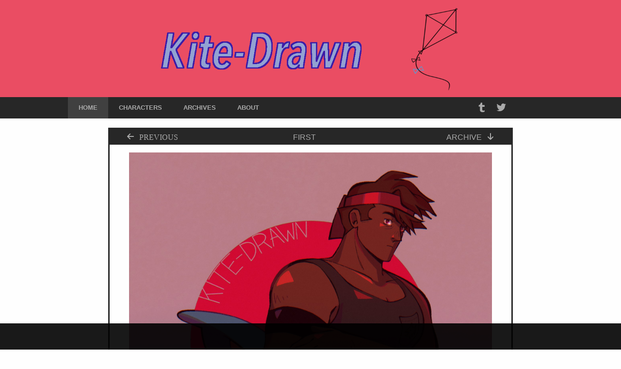

--- FILE ---
content_type: text/html; charset=utf-8
request_url: https://kitedrawn.com/
body_size: 991
content:
<!DOCTYPE html>
<html>
  <head>
  <meta charset="utf-8">
  <meta http-equiv="X-UA-Compatible" content="IE=edge">
  <meta name=viewport content="width=device-width, initial-scale=1">
  
  <title>home | Kite Drawn</title>
  
  
  <meta name="description" content="A webcomic of little guys who care about each other 
">
  
    <meta name="keywords" content="webcomic, comic">
  
    
  <link href="/css/main.css" media="screen, projection" rel="stylesheet" type="text/css">
  <link rel="canonical" href="/">
  <link href="/favicon.ico" rel="icon">
  <link rel="alternate" type="application/atom+xml" title="Kite Drawn" href="/atom.xml"/>
  
  
 
</head>

  <body>
    <main class="wrap">
      
    <header role="banner">
      <a href=""><img src="/images/banner-xl.png" srcset="/images/banner-large.jpg 200w, /images/banner-large.jpg 641w, /images/banner-large.png 1025w, /images/banner-xl.png 1441w" alt="Kite Drawn banner image" title="Kite Drawn banner image" class="center"></a>
    </header>
  
  
      <nav class="navbar">
  <nav class="row">
    <div id="nav">
      <ul class="columns medium-10 left primary-nav">

	<li id="toggleMenu"><a href="#nav">Menu</a></li>
	<li id="hideMenu"><a href="#toggleMenu">Menu</a></li>
	
	
	  
		  <li class="active"><a href="/">home</a></li>
		
	
	  
		  
		  <li><a href="/characters/">characters</a></li>
		  
	  
	
	  
		  
		  <li><a href="/kite-drawn/">archives</a></li>
		  
	  
	
	  
		  
		  <li><a href="/about/">about</a></li>
		  
	  
	
      </ul>

      <ul class="columns medium-2 right primary-nav">
	
	  <li class="right"><a href="https://www.tumblr.com/elizabysmal"><span class="icon-tumblr socials"></span></a></li>
	
	  <li class="right"><a href="https://twitter.com/elizabysmal"><span class="icon-twitter socials"></span></a></li>
	
      </ul>
    </div>
  </nav>
</nav>
      <div class="row">
  <div>
  
    <article class="columns small-12 large-offset-1 large-10 comic-page">
  
      <nav class="comic-nav">
	<nav class="previous-comic">
	  
	    <a href="/kite-drawn/page-2/" class="icon-arrow-left hide-for-small">Previous</a>
	    <a href="/kite-drawn/page-2/" class="icon-arrow-left hide-for-large"></a>
	  
	</nav>
	<nav class="first-comic">
	  <a href="/kite-drawn/page-1/">First</a>
	</nav>    
	<nav class="comic-next">
	
	  <a href="/kite-drawn/" class="hide-for-small">Archive<span class="icon-arrow-down"></span></a>
	  <a href="/kite-drawn/" class="hide-for-large"><span class="icon-arrow-down"></span></a>
	
	</nav>
      </nav>

	
	
	  <!--figure tags without plugin: http://stackoverflow.com/questions/19331362/using-an-image-caption-in-markdown-jekyll -->

<figure>
  
       <img src="/images/comics/kite-drawn-page1.jpg" srcset="/images/comics/small/kite-drawn-page1.jpg 320w, /images/comics/kite-drawn-page1.jpg 1025w" alt="Kite Drawn Page 3" title="Kite Drawn Page 3" class="center" />
  
</figure>

	  
	
      <nav class="comic-nav">
	<nav class="previous-comic">
	  
	    <a href="/kite-drawn/page-2/" class="icon-arrow-left hide-for-small">Previous</a>
	    <a href="/kite-drawn/page-2/" class="icon-arrow-left hide-for-large"></a>
	  
	</nav>
	<nav class="first-comic">
	  <a href="/kite-drawn/page-1/">First</a>
	</nav>    
	<nav class="comic-next">
	  <a href="//" class="hide-for-small">Archive<span class="icon-arrow-down"></span></a>
	  <a href="//" class="hide-for-large"><span class="icon-arrow-down"></span></a>
	</nav>
      </nav>
  </article>
  </div>
  
</div>
    </main>
      <footer class="site-footer">
  <div class="row">
    <div class="large-12 hide-for-small columns center-text">
      <!-- <p>Some Rights Reserved | <a href="http://creativecommons.org/licenses/by-nc-sa/4.0/">CC BY-NC-SA 4.0</a></p> -->
    </div>
    
    <div class="small-12 hide-for-large columns center-text">
      <ul>
      
	
	  <li><a href="https://gumroad.com/shamsee"><span class="icon-gumroad socials"></span></a></li>
	
	
	
	
      
	
	
	
	
      
      </ul>
      <!-- <p class="copyright">Some Rights Reserved | <a href="http://creativecommons.org/licenses/by-nc-sa/4.0/">CC BY-NC-SA 4.0</a></p> -->
    </div>
  </div>
</footer> 
  </body>
</html>


--- FILE ---
content_type: text/css; charset=utf-8
request_url: https://kitedrawn.com/css/main.css
body_size: 34116
content:
#nav, #nav ul {
  list-style: none;
  margin: 0;
  padding: 0; }

#nav #toggleMenu, #nav #hideMenu {
  display: none; }

.navbar {
  height: 44px;
  background-color: #272727; }

#nav .primary-nav {
  z-index: 2;
  position: relative;
  display: block;
  margin-bottom: 15px; }

#nav > .primary-nav > li {
  display: block;
  float: left;
  position: relative; }

#nav > .primary-nav > .right > a {
  padding: 0px; }

#nav > .primary-nav > li > a {
  /* Layout */
  line-height: 44px;
  display: block;
  padding: 0 22px;
  border-color: #aaa;
  /* Typography */
  font-family: "Open Sans", Helvetica, Arial, sans-serif;
  font-size: 13px;
  font-weight: 700;
  color: #aaa;
  text-transform: uppercase;
  text-decoration: none;
  /* Transitions */
  -webkit-transition: color .2s ease-in, border-top-color .2s ease-in;
  -ms-transition: color .2s ease-in, border-top-color .2s ease-in;
  -moz-transition: color .2s ease-in, border-top-color .2s ease-in;
  -o-transition: color .2s ease-in, border-top-color .2s ease-in;
  transition: color .2s ease-in, border-top-color .2s ease-in; }

#nav > .primary-nav > li:hover > a {
  color: #fff;
  border-top-color: #fff; }

#nav > .primary-nav > li.active {
  background-color: #404040; }

#nav > .primary-nav > li.dropdown > a {
  padding-right: 28px; }

.dropdown > a::after {
  position: absolute;
  display: block;
  content: "";
  height: 0;
  width: 0;
  border: 4px solid transparent;
  border-top-color: inherit;
  right: 11px;
  top: 22px; }

#nav .primary-nav ul {
  display: block;
  position: absolute;
  top: 44px;
  left: -9999px;
  opacity: 0;
  background: #272727;
  cursor: pointer;
  border-bottom-left-radius: 3px;
  border-bottom-right-radius: 3px;
  -webkit-transition: opacity .22s ease-in;
  -ms-transition: opacity .22s ease-in;
  -moz-transition: opacity .22s ease-in;
  -o-transition: opacity .22s ease-in;
  transition: opacity .22s ease-in; }

#nav .primary-nav ul li {
  display: block;
  position: absolute;
  height: 0px;
  -webkit-transition: height .15s ease-in;
  -ms-transition: height .15s ease-in;
  -moz-transition: height .15s ease-in;
  -o-transition: height .15s ease-in;
  transition: height .15s ease-in; }

#nav > .primary-nav > li:hover > ul {
  left: 0px;
  opacity: 1; }

#nav .primary-nav li:hover > ul > li {
  position: relative;
  height: 31px; }

#nav .primary-nav ul li a {
  /* Layout */
  display: block;
  padding: 7px 12px 7px 22px;
  width: 130px;
  /* Typography */
  font-family: "Open Sans", Helvetica, Arial, sans-serif;
  font-size: 11.96px;
  text-decoration: none;
  color: #aaa;
  font-weight: 400;
  /* Background & effects */
  background: #272727;
  -webkit-transition: color .2s ease-in, border-left-color .2s ease-in;
  -ms-transition: color .2s ease-in, border-left-color .2s ease-in;
  -moz-transition: color .2s ease-in, border-left-color .2s ease-in;
  -o-transition: color .2s ease-in, border-left-color .2s ease-in;
  transition: color .2s ease-in, border-left-color .2s ease-in; }

#nav .primary-nav ul li:hover > a {
  color: #fff; }

.nav ul ul {
  display: none; }

@media screen and (max-width: 768px) {
  #nav .primary-nav {
    width: 100%;
    max-width: 768px;
    height: auto;
    background: #272727; }

  #nav .primary-nav li {
    float: none;
    padding: 0 10px;
    display: none; }

  #nav > .primary-nav > li > a {
    line-height: 45px;
    padding: 0 10px; }

  .dropdown > a::after {
    display: none; }

  #nav .primary-nav ul {
    position: relative;
    top: 0px;
    left: 0px;
    right: auto;
    opacity: 1;
    clear: both; }

  #nav .primary-nav ul li, #nav > .primary-nav > li:hover > ul > li {
    height: auto;
    position: relative; }

  #nav .primary-nav ul li a {
    padding: 5px 10px;
    width: auto; }

  #nav #toggleMenu {
    display: block;
    padding-left: 15px; }

  #nav #toggleMenu > a, #nav #hideMenu > a {
    padding: 0px 10px;
    z-index: 1;
    line-height: 45px; }

  #nav:target li {
    display: block; }

  #nav:target #toggleMenu {
    display: none; }

  #nav:target #hideMenu {
    display: block;
    background: rgba(0, 0, 0, 0.3);
    border-top-left-radius: 3px;
    border-top-right-radius: 3px;
    padding-left: 25px;
    padding: 0 15px 0 15px; }

  #nav #hideMenu > a {
    color: #aaa; }

  #toggleMenu > a::after, #hideMenu > a::after {
    position: absolute;
    content: "";
    right: 35px;
    top: 21px;
    height: 9px;
    width: 20px;
    border-top: 2px solid #aaa;
    border-bottom: 2px solid #aaa;
    z-index: 1; }

  #toggleMenu > a::before, #hideMenu > a::before {
    position: absolute;
    content: "";
    right: 35px;
    top: 13px;
    height: 3px;
    width: 20px;
    border-bottom: 2px solid #aaa;
    z-index: 1; }

  #hideMenu > a::after, #hideMenu > a::before {
    border-color: #aaa; }

  .navbar {
    background-color: #272727;
    height: 44px;
    display: inline; }

  #nav > .right.primary-nav {
    background-color: #414141;
    margin-top: -15px; } }
@font-face {
  font-family: 'icomoon';
  src: url("fonts/icomoon.eot"); }
@font-face {
  font-family: 'icomoon';
  src: url([data-uri]) format("truetype"), url([data-uri]) format("woff");
  font-weight: normal;
  font-style: normal; }
[class^="icon-"], [class*=" icon-"] {
  font-family: 'icomoon';
  speak: none;
  font-style: normal;
  font-weight: normal;
  font-variant: normal;
  text-transform: none;
  font-size: 1.5em;
  line-height: 44px;
  color: #aaa;
  padding: 0 10px;
  /* Better Font Rendering =========== */
  -webkit-font-smoothing: antialiased;
  -moz-osx-font-smoothing: grayscale; }

.icon-googleplus:before {
  content: "\e600"; }

.icon-facebook:before {
  content: "\e601"; }

.icon-twitter:before {
  content: "\e602"; }

.icon-feed:before {
  content: "\e603"; }

.icon-github:before {
  content: "\e604"; }

.icon-tumblr:before {
  content: "\e605"; }

.icon-arrow-right:before {
  content: "\e606"; }

.icon-arrow-down:before {
  content: "\e607"; }

.icon-arrow-left:before {
  content: "\e608";
  margin-right: 10px; }

.icon-home:before {
  content: "\e609"; }

.icon-comixology:before {
  content: "\e60a"; }

.icon-amazon:before {
  content: "\e60b"; }

.icon-drivethru:before {
  content: "\e60c"; }

.icon-gumroad:before {
  content: "\e60d"; }

[class^="icon-"].socials, [class*=" icon-"].socials:hover {
  -moz-transition: all .2s ease-in;
  -o-transition: all .2s ease-in;
  -webkit-transition: all .2s ease-in;
  transition: all .2s ease-in;
  /* Better Font Rendering =========== */
  -webkit-font-smoothing: antialiased;
  -moz-osx-font-smoothing: grayscale; }

.icon-googleplus:hover {
  color: #dd4b39; }

.icon-facebook:hover {
  color: #3b5998; }

.icon-twitter:hover {
  color: #4099FF; }

.icon-feed:hover {
  color: #ff7900; }

.icon-github:hover {
  color: #000; }

.icon-home:hover {
  color: #888; }

.icon-tumblr:hover {
  color: #32506d; }

.icon-comixology:hover {
  color: #00b491; }

.icon-amazon:hover {
  color: #e47911; }

.icon-drivethru:hover {
  color: #98b5dc; }

.icon-gumroad:hover {
  color: #36a9ae; }

a:hover .icon-arrow-down {
  color: #fff; }

a:hover .icon-arrow-right {
  color: #fff; }

/**
 * Reset some basic elements
 */
body, h1, h2, h3, h4, h5, h6,
p, blockquote, pre, hr,
dl, dd, ol, ul, figure {
  margin: 0;
  padding: 0; }

/**
 * Set `margin-bottom` to maintain vertical rhythm
 */
h1, h2, h3, h4, h5, h6,
p, blockquote, pre,
ul, ol, dl, figure {
  margin-bottom: 15px; }

/**
 * Images
 */
img {
  max-width: 100%;
  vertical-align: middle; }
  img.left {
    margin-right: 25px;
    float: left; }

/**
 * Figures
 */
figure > img {
  display: block; }

figcaption {
  font-size: 0.875em;
  background-color: #6b6b6b;
  color: #fff; }

/**
 * Lists
 */
ul, ol {
  margin-left: 30px; }

li > ul,
li > ol {
  margin-bottom: 0; }

/**
 * Headings
 */
h1, h2, h3, h4, h5, h6 {
  font-weight: 300; }

/**
 * Links
 */
a {
  color: #626262;
  text-decoration: none; }
  a:visited {
    color: #bfbfbf; }
  a:hover {
    color: link-hover-color;
    text-decoration: none; }

/**
 * Clearfix
 */
.wrap {
  max-width: 1920px;
  min-height: 100%;
  display: block;
  margin-bottom: -54px;
  margin-left: auto;
  margin-right: auto; }

@media screen and (max-width: 768px) {
  .wrap {
    margin-bottom: -211px; } }
.wrap:after {
  content: "";
  display: block; }

.page-content {
  padding: 30px; }

.page-heading {
  font-size: 20px; }

.post-header {
  margin: 30px; }

.post-title {
  font-size: 2em;
  letter-spacing: -1px;
  line-height: 1; }

.post-content {
  margin-bottom: 30px;
  padding: 0 30px 30px; }

.post-list {
  margin-left: 0;
  list-style: none; }
  .post-list > li {
    margin-bottom: 30px; }

.post-meta {
  font-size: 0.875em;
  color: #a6a6a6; }

.post-link {
  display: block;
  font-size: 24px; }

#footer {
  background-color: #676767; }

.site-footer, .wrap:after {
  height: 54px; }

.site-footer {
  background: #676767;
  position: fixed;
  top: 100%;
  right: 0;
  left: 0;
  bottom: 0;
  margin-top: -54px;
  z-index: 9999;
  background-color: rgba(0, 0, 0, 0.9); }

@media screen and (max-width: 768px) {
  .site-footer, .wrap:after {
    height: 211px; }

  .site-footer ul {
    margin: 0; }

  .site-footer li {
    list-style-type: none;
    height: 40px;
    line-height: 40px; }

  .site-footer span.icon-gumroad {
    font-size: 2.5em; }

  .recent-posts ul li {
    margin-bottom: 2em; } }
.updates {
  text-align: center;
  color: white; }

.copyright {
  font-size: 0.875em;
  margin: 10px 0 0 0; }

.center {
  display: block;
  margin: 0 auto; }

.blocky {
  position: relative;
  overflow: hidden; }

.center-text {
  text-align: center; }

@media screen and (min-width: 481px) {
  .hide-for-large {
    display: none; } }
@media screen and (max-width: 768px) {
  .hide-for-small {
    display: none; } }
.schedule {
  background-color: #76a6a6; }

.pad-lr-15 {
  padding: 0 15px; }

.columns.comic-page {
  padding: 0px; }

.comic-page {
  border: solid #272727 3px;
  margin-bottom: 25px; }

.comic-nav {
  background-color: #272727;
  line-height: 30px; }
  .comic-nav a {
    color: #aaa;
    font-size: 1em;
    line-height: 30px;
    text-transform: uppercase; }
  .comic-nav a:hover {
    color: #fff;
    text-decoration: none; }
  .comic-nav nav > a > span[class^="icon-"], .comic-nav div[span*=" icon-"] {
    line-height: 30px;
    font-size: 1em; }

.previous-comic {
  width: 30%;
  display: inline-block;
  margin-left: 25px; }

.first-comic {
  width: 30%;
  display: inline-block;
  text-align: center; }

.comic-next {
  width: 33%;
  display: inline-block;
  text-align: right; }

.first-archive {
  width: 48%;
  display: inline-block;
  margin-left: 25px; }

.first-next {
  width: 47%;
  display: inline-block;
  text-align: right; }

@media screen and (max-width: 768px) {
  .previous-comic {
    width: 10%;
    margin-left: 5px;
    font-size: 2em; }

  .first-comic {
    width: 70%;
    font-size: 2em; }

  .comic-next {
    width: 10%;
    font-size: 2em; }

  .first-archive {
    width: 70%;
    font-size: 2em; }

  .first-next {
    width: 10%;
    font-size: 2em; } }
.blog-archives figure {
  border: solid;
  border-color: #aaa;
  border-width: 1px;
  margin: 5px; }
  .blog-archives figure:hover {
    border-color: #272727; }
  .blog-archives figure figcaption {
    background-color: #6b6b6b;
    color: #fff;
    text-transform: uppercase; }

/*! normalize.css v3.0.3 | MIT License | github.com/necolas/normalize.css */
/**
 * 1. Set default font family to sans-serif.
 * 2. Prevent iOS and IE text size adjust after device orientation change,
 *    without disabling user zoom.
 */
html {
  font-family: sans-serif;
  /* 1 */
  -ms-text-size-adjust: 100%;
  /* 2 */
  -webkit-text-size-adjust: 100%;
  /* 2 */ }

/**
 * Remove default margin.
 */
body {
  margin: 0; }

/* HTML5 display definitions
   ========================================================================== */
/**
 * Correct `block` display not defined for any HTML5 element in IE 8/9.
 * Correct `block` display not defined for `details` or `summary` in IE 10/11
 * and Firefox.
 * Correct `block` display not defined for `main` in IE 11.
 */
article,
aside,
details,
figcaption,
figure,
footer,
header,
hgroup,
main,
menu,
nav,
section,
summary {
  display: block; }

/**
 * 1. Correct `inline-block` display not defined in IE 8/9.
 * 2. Normalize vertical alignment of `progress` in Chrome, Firefox, and Opera.
 */
audio,
canvas,
progress,
video {
  display: inline-block;
  /* 1 */
  vertical-align: baseline;
  /* 2 */ }

/**
 * Prevent modern browsers from displaying `audio` without controls.
 * Remove excess height in iOS 5 devices.
 */
audio:not([controls]) {
  display: none;
  height: 0; }

/**
 * Address `[hidden]` styling not present in IE 8/9/10.
 * Hide the `template` element in IE 8/9/10/11, Safari, and Firefox < 22.
 */
[hidden],
template {
  display: none; }

/* Links
   ========================================================================== */
/**
 * Remove the gray background color from active links in IE 10.
 */
a {
  background-color: transparent; }

/**
 * Improve readability of focused elements when they are also in an
 * active/hover state.
 */
a:active,
a:hover {
  outline: 0; }

/* Text-level semantics
   ========================================================================== */
/**
 * Address styling not present in IE 8/9/10/11, Safari, and Chrome.
 */
abbr[title] {
  border-bottom: 1px dotted; }

/**
 * Address style set to `bolder` in Firefox 4+, Safari, and Chrome.
 */
b,
strong {
  font-weight: bold; }

/**
 * Address styling not present in Safari and Chrome.
 */
dfn {
  font-style: italic; }

/**
 * Address variable `h1` font-size and margin within `section` and `article`
 * contexts in Firefox 4+, Safari, and Chrome.
 */
h1 {
  font-size: 2em;
  margin: 0.67em 0; }

/**
 * Address styling not present in IE 8/9.
 */
mark {
  background: #ff0;
  color: #000; }

/**
 * Address inconsistent and variable font size in all browsers.
 */
small {
  font-size: 80%; }

/**
 * Prevent `sub` and `sup` affecting `line-height` in all browsers.
 */
sub,
sup {
  font-size: 75%;
  line-height: 0;
  position: relative;
  vertical-align: baseline; }

sup {
  top: -0.5em; }

sub {
  bottom: -0.25em; }

/* Embedded content
   ========================================================================== */
/**
 * Remove border when inside `a` element in IE 8/9/10.
 */
img {
  border: 0; }

/**
 * Correct overflow not hidden in IE 9/10/11.
 */
svg:not(:root) {
  overflow: hidden; }

/* Grouping content
   ========================================================================== */
/**
 * Address margin not present in IE 8/9 and Safari.
 */
figure {
  margin: 1em 40px; }

/**
 * Address differences between Firefox and other browsers.
 */
hr {
  box-sizing: content-box;
  height: 0; }

/**
 * Contain overflow in all browsers.
 */
pre {
  overflow: auto; }

/**
 * Address odd `em`-unit font size rendering in all browsers.
 */
code,
kbd,
pre,
samp {
  font-family: monospace, monospace;
  font-size: 1em; }

/* Forms
   ========================================================================== */
/**
 * Known limitation: by default, Chrome and Safari on OS X allow very limited
 * styling of `select`, unless a `border` property is set.
 */
/**
 * 1. Correct color not being inherited.
 *    Known issue: affects color of disabled elements.
 * 2. Correct font properties not being inherited.
 * 3. Address margins set differently in Firefox 4+, Safari, and Chrome.
 */
button,
input,
optgroup,
select,
textarea {
  color: inherit;
  /* 1 */
  font: inherit;
  /* 2 */
  margin: 0;
  /* 3 */ }

/**
 * Address `overflow` set to `hidden` in IE 8/9/10/11.
 */
button {
  overflow: visible; }

/**
 * Address inconsistent `text-transform` inheritance for `button` and `select`.
 * All other form control elements do not inherit `text-transform` values.
 * Correct `button` style inheritance in Firefox, IE 8/9/10/11, and Opera.
 * Correct `select` style inheritance in Firefox.
 */
button,
select {
  text-transform: none; }

/**
 * 1. Avoid the WebKit bug in Android 4.0.* where (2) destroys native `audio`
 *    and `video` controls.
 * 2. Correct inability to style clickable `input` types in iOS.
 * 3. Improve usability and consistency of cursor style between image-type
 *    `input` and others.
 */
button,
html input[type="button"],
input[type="reset"],
input[type="submit"] {
  -webkit-appearance: button;
  /* 2 */
  cursor: pointer;
  /* 3 */ }

/**
 * Re-set default cursor for disabled elements.
 */
button[disabled],
html input[disabled] {
  cursor: default; }

/**
 * Remove inner padding and border in Firefox 4+.
 */
button::-moz-focus-inner,
input::-moz-focus-inner {
  border: 0;
  padding: 0; }

/**
 * Address Firefox 4+ setting `line-height` on `input` using `!important` in
 * the UA stylesheet.
 */
input {
  line-height: normal; }

/**
 * It's recommended that you don't attempt to style these elements.
 * Firefox's implementation doesn't respect box-sizing, padding, or width.
 *
 * 1. Address box sizing set to `content-box` in IE 8/9/10.
 * 2. Remove excess padding in IE 8/9/10.
 */
input[type="checkbox"],
input[type="radio"] {
  box-sizing: border-box;
  /* 1 */
  padding: 0;
  /* 2 */ }

/**
 * Fix the cursor style for Chrome's increment/decrement buttons. For certain
 * `font-size` values of the `input`, it causes the cursor style of the
 * decrement button to change from `default` to `text`.
 */
input[type="number"]::-webkit-inner-spin-button,
input[type="number"]::-webkit-outer-spin-button {
  height: auto; }

/**
 * 1. Address `appearance` set to `searchfield` in Safari and Chrome.
 * 2. Address `box-sizing` set to `border-box` in Safari and Chrome.
 */
input[type="search"] {
  -webkit-appearance: textfield;
  /* 1 */
  box-sizing: content-box;
  /* 2 */ }

/**
 * Remove inner padding and search cancel button in Safari and Chrome on OS X.
 * Safari (but not Chrome) clips the cancel button when the search input has
 * padding (and `textfield` appearance).
 */
input[type="search"]::-webkit-search-cancel-button,
input[type="search"]::-webkit-search-decoration {
  -webkit-appearance: none; }

/**
 * Define consistent border, margin, and padding.
 */
fieldset {
  border: 1px solid #c0c0c0;
  margin: 0 2px;
  padding: 0.35em 0.625em 0.75em; }

/**
 * 1. Correct `color` not being inherited in IE 8/9/10/11.
 * 2. Remove padding so people aren't caught out if they zero out fieldsets.
 */
legend {
  border: 0;
  /* 1 */
  padding: 0;
  /* 2 */ }

/**
 * Remove default vertical scrollbar in IE 8/9/10/11.
 */
textarea {
  overflow: auto; }

/**
 * Don't inherit the `font-weight` (applied by a rule above).
 * NOTE: the default cannot safely be changed in Chrome and Safari on OS X.
 */
optgroup {
  font-weight: bold; }

/* Tables
   ========================================================================== */
/**
 * Remove most spacing between table cells.
 */
table {
  border-collapse: collapse;
  border-spacing: 0; }

td,
th {
  padding: 0; }

.foundation-mq {
  font-family: "small=0em&medium=40em&large=64em&xlarge=75em&xxlarge=90em"; }

html,
body {
  font-size: 100%;
  box-sizing: border-box; }

*,
*:before,
*:after {
  box-sizing: inherit; }

body {
  padding: 0;
  margin: 0;
  font-family: "Helvetica Neue", Helvetica, Roboto, Arial, sans-serif;
  font-weight: normal;
  line-height: 1.5;
  color: #222;
  background: #fefefe;
  -webkit-font-smoothing: antialiased;
  -moz-osx-font-smoothing: grayscale; }

img {
  max-width: 100%;
  height: auto;
  -ms-interpolation-mode: bicubic;
  display: inline-block;
  vertical-align: middle; }

textarea {
  height: auto;
  min-height: 50px;
  border-radius: 0; }

select {
  width: 100%;
  border-radius: 0; }

#map_canvas img,
#map_canvas embed,
#map_canvas object,
.map_canvas img,
.map_canvas embed,
.map_canvas object,
.mqa-display img,
.mqa-display embed,
.mqa-display object {
  max-width: none !important; }

button {
  -webkit-appearance: none;
  -moz-appearance: none;
  background: transparent;
  padding: 0;
  border: 0;
  border-radius: 0;
  line-height: 1; }

.row {
  max-width: 1000px;
  margin-left: auto;
  margin-right: auto; }
  .row::before, .row::after {
    content: ' ';
    display: table; }
  .row::after {
    clear: both; }
  .row.collapse > .column, .row.collapse > .columns {
    padding-left: 0;
    padding-right: 0; }
  .row .row {
    margin-left: -0.9375rem;
    margin-right: -0.9375rem; }
    .row .row.collapse {
      margin-left: 0;
      margin-right: 0; }
  .row.small-collapse > .column, .row.small-collapse > .columns {
    padding-left: 0;
    padding-right: 0; }
  .row.small-uncollapse > .column, .row.small-uncollapse > .columns {
    padding-left: 30px;
    padding-right: 30px; }
  @media screen and (min-width: 40em) {
    .row.medium-collapse > .column, .row.medium-collapse > .columns {
      padding-left: 0;
      padding-right: 0; }
    .row.medium-uncollapse > .column, .row.medium-uncollapse > .columns {
      padding-left: 30px;
      padding-right: 30px; } }
  @media screen and (min-width: 64em) {
    .row.large-collapse > .column, .row.large-collapse > .columns {
      padding-left: 0;
      padding-right: 0; }
    .row.large-uncollapse > .column, .row.large-uncollapse > .columns {
      padding-left: 30px;
      padding-right: 30px; } }
  .row.expanded {
    max-width: none; }

.column, .columns {
  width: 100%;
  float: left;
  padding-left: 0.9375rem;
  padding-right: 0.9375rem; }
  .column:last-child:not(:first-child), .columns:last-child:not(:first-child) {
    float: right; }
  .column.end:last-child, .end.columns:last-child {
    float: left; }

.column.row.row, .row.row.columns {
  float: none; }

.small-1 {
  width: 8.3333333333%; }

.small-push-1 {
  position: relative;
  left: 8.3333333333%; }

.small-pull-1 {
  position: relative;
  left: -8.3333333333%; }

.small-offset-0 {
  margin-left: 0%; }

.small-2 {
  width: 16.6666666667%; }

.small-push-2 {
  position: relative;
  left: 16.6666666667%; }

.small-pull-2 {
  position: relative;
  left: -16.6666666667%; }

.small-offset-1 {
  margin-left: 8.3333333333%; }

.small-3 {
  width: 25%; }

.small-push-3 {
  position: relative;
  left: 25%; }

.small-pull-3 {
  position: relative;
  left: -25%; }

.small-offset-2 {
  margin-left: 16.6666666667%; }

.small-4 {
  width: 33.3333333333%; }

.small-push-4 {
  position: relative;
  left: 33.3333333333%; }

.small-pull-4 {
  position: relative;
  left: -33.3333333333%; }

.small-offset-3 {
  margin-left: 25%; }

.small-5 {
  width: 41.6666666667%; }

.small-push-5 {
  position: relative;
  left: 41.6666666667%; }

.small-pull-5 {
  position: relative;
  left: -41.6666666667%; }

.small-offset-4 {
  margin-left: 33.3333333333%; }

.small-6 {
  width: 50%; }

.small-push-6 {
  position: relative;
  left: 50%; }

.small-pull-6 {
  position: relative;
  left: -50%; }

.small-offset-5 {
  margin-left: 41.6666666667%; }

.small-7 {
  width: 58.3333333333%; }

.small-push-7 {
  position: relative;
  left: 58.3333333333%; }

.small-pull-7 {
  position: relative;
  left: -58.3333333333%; }

.small-offset-6 {
  margin-left: 50%; }

.small-8 {
  width: 66.6666666667%; }

.small-push-8 {
  position: relative;
  left: 66.6666666667%; }

.small-pull-8 {
  position: relative;
  left: -66.6666666667%; }

.small-offset-7 {
  margin-left: 58.3333333333%; }

.small-9 {
  width: 75%; }

.small-push-9 {
  position: relative;
  left: 75%; }

.small-pull-9 {
  position: relative;
  left: -75%; }

.small-offset-8 {
  margin-left: 66.6666666667%; }

.small-10 {
  width: 83.3333333333%; }

.small-push-10 {
  position: relative;
  left: 83.3333333333%; }

.small-pull-10 {
  position: relative;
  left: -83.3333333333%; }

.small-offset-9 {
  margin-left: 75%; }

.small-11 {
  width: 91.6666666667%; }

.small-push-11 {
  position: relative;
  left: 91.6666666667%; }

.small-pull-11 {
  position: relative;
  left: -91.6666666667%; }

.small-offset-10 {
  margin-left: 83.3333333333%; }

.small-12 {
  width: 100%; }

.small-offset-11 {
  margin-left: 91.6666666667%; }

.small-up-1 .column, .small-up-1 .columns {
  width: 100%;
  float: left; }
  .small-up-1 .column:nth-of-type(1n), .small-up-1 .columns:nth-of-type(1n) {
    clear: none; }
  .small-up-1 .column:nth-of-type(1n+1), .small-up-1 .columns:nth-of-type(1n+1) {
    clear: both; }
  .small-up-1 .column:last-child, .small-up-1 .columns:last-child {
    float: left; }

.small-up-2 .column, .small-up-2 .columns {
  width: 50%;
  float: left; }
  .small-up-2 .column:nth-of-type(1n), .small-up-2 .columns:nth-of-type(1n) {
    clear: none; }
  .small-up-2 .column:nth-of-type(2n+1), .small-up-2 .columns:nth-of-type(2n+1) {
    clear: both; }
  .small-up-2 .column:last-child, .small-up-2 .columns:last-child {
    float: left; }

.small-up-3 .column, .small-up-3 .columns {
  width: 33.3333333333%;
  float: left; }
  .small-up-3 .column:nth-of-type(1n), .small-up-3 .columns:nth-of-type(1n) {
    clear: none; }
  .small-up-3 .column:nth-of-type(3n+1), .small-up-3 .columns:nth-of-type(3n+1) {
    clear: both; }
  .small-up-3 .column:last-child, .small-up-3 .columns:last-child {
    float: left; }

.small-up-4 .column, .small-up-4 .columns {
  width: 25%;
  float: left; }
  .small-up-4 .column:nth-of-type(1n), .small-up-4 .columns:nth-of-type(1n) {
    clear: none; }
  .small-up-4 .column:nth-of-type(4n+1), .small-up-4 .columns:nth-of-type(4n+1) {
    clear: both; }
  .small-up-4 .column:last-child, .small-up-4 .columns:last-child {
    float: left; }

.small-up-5 .column, .small-up-5 .columns {
  width: 20%;
  float: left; }
  .small-up-5 .column:nth-of-type(1n), .small-up-5 .columns:nth-of-type(1n) {
    clear: none; }
  .small-up-5 .column:nth-of-type(5n+1), .small-up-5 .columns:nth-of-type(5n+1) {
    clear: both; }
  .small-up-5 .column:last-child, .small-up-5 .columns:last-child {
    float: left; }

.small-up-6 .column, .small-up-6 .columns {
  width: 16.6666666667%;
  float: left; }
  .small-up-6 .column:nth-of-type(1n), .small-up-6 .columns:nth-of-type(1n) {
    clear: none; }
  .small-up-6 .column:nth-of-type(6n+1), .small-up-6 .columns:nth-of-type(6n+1) {
    clear: both; }
  .small-up-6 .column:last-child, .small-up-6 .columns:last-child {
    float: left; }

.column.small-centered, .small-centered.columns {
  float: none;
  margin-left: auto;
  margin-right: auto; }

.small-uncenter,
.small-push-0,
.small-pull-0 {
  position: static;
  margin-left: 0;
  margin-right: 0; }

@media screen and (min-width: 40em) {
  .medium-1 {
    width: 8.3333333333%; }

  .medium-push-1 {
    position: relative;
    left: 8.3333333333%; }

  .medium-pull-1 {
    position: relative;
    left: -8.3333333333%; }

  .medium-offset-0 {
    margin-left: 0%; }

  .medium-2 {
    width: 16.6666666667%; }

  .medium-push-2 {
    position: relative;
    left: 16.6666666667%; }

  .medium-pull-2 {
    position: relative;
    left: -16.6666666667%; }

  .medium-offset-1 {
    margin-left: 8.3333333333%; }

  .medium-3 {
    width: 25%; }

  .medium-push-3 {
    position: relative;
    left: 25%; }

  .medium-pull-3 {
    position: relative;
    left: -25%; }

  .medium-offset-2 {
    margin-left: 16.6666666667%; }

  .medium-4 {
    width: 33.3333333333%; }

  .medium-push-4 {
    position: relative;
    left: 33.3333333333%; }

  .medium-pull-4 {
    position: relative;
    left: -33.3333333333%; }

  .medium-offset-3 {
    margin-left: 25%; }

  .medium-5 {
    width: 41.6666666667%; }

  .medium-push-5 {
    position: relative;
    left: 41.6666666667%; }

  .medium-pull-5 {
    position: relative;
    left: -41.6666666667%; }

  .medium-offset-4 {
    margin-left: 33.3333333333%; }

  .medium-6 {
    width: 50%; }

  .medium-push-6 {
    position: relative;
    left: 50%; }

  .medium-pull-6 {
    position: relative;
    left: -50%; }

  .medium-offset-5 {
    margin-left: 41.6666666667%; }

  .medium-7 {
    width: 58.3333333333%; }

  .medium-push-7 {
    position: relative;
    left: 58.3333333333%; }

  .medium-pull-7 {
    position: relative;
    left: -58.3333333333%; }

  .medium-offset-6 {
    margin-left: 50%; }

  .medium-8 {
    width: 66.6666666667%; }

  .medium-push-8 {
    position: relative;
    left: 66.6666666667%; }

  .medium-pull-8 {
    position: relative;
    left: -66.6666666667%; }

  .medium-offset-7 {
    margin-left: 58.3333333333%; }

  .medium-9 {
    width: 75%; }

  .medium-push-9 {
    position: relative;
    left: 75%; }

  .medium-pull-9 {
    position: relative;
    left: -75%; }

  .medium-offset-8 {
    margin-left: 66.6666666667%; }

  .medium-10 {
    width: 83.3333333333%; }

  .medium-push-10 {
    position: relative;
    left: 83.3333333333%; }

  .medium-pull-10 {
    position: relative;
    left: -83.3333333333%; }

  .medium-offset-9 {
    margin-left: 75%; }

  .medium-11 {
    width: 91.6666666667%; }

  .medium-push-11 {
    position: relative;
    left: 91.6666666667%; }

  .medium-pull-11 {
    position: relative;
    left: -91.6666666667%; }

  .medium-offset-10 {
    margin-left: 83.3333333333%; }

  .medium-12 {
    width: 100%; }

  .medium-offset-11 {
    margin-left: 91.6666666667%; }

  .medium-up-1 .column, .medium-up-1 .columns {
    width: 100%;
    float: left; }
    .medium-up-1 .column:nth-of-type(1n), .medium-up-1 .columns:nth-of-type(1n) {
      clear: none; }
    .medium-up-1 .column:nth-of-type(1n+1), .medium-up-1 .columns:nth-of-type(1n+1) {
      clear: both; }
    .medium-up-1 .column:last-child, .medium-up-1 .columns:last-child {
      float: left; }

  .medium-up-2 .column, .medium-up-2 .columns {
    width: 50%;
    float: left; }
    .medium-up-2 .column:nth-of-type(1n), .medium-up-2 .columns:nth-of-type(1n) {
      clear: none; }
    .medium-up-2 .column:nth-of-type(2n+1), .medium-up-2 .columns:nth-of-type(2n+1) {
      clear: both; }
    .medium-up-2 .column:last-child, .medium-up-2 .columns:last-child {
      float: left; }

  .medium-up-3 .column, .medium-up-3 .columns {
    width: 33.3333333333%;
    float: left; }
    .medium-up-3 .column:nth-of-type(1n), .medium-up-3 .columns:nth-of-type(1n) {
      clear: none; }
    .medium-up-3 .column:nth-of-type(3n+1), .medium-up-3 .columns:nth-of-type(3n+1) {
      clear: both; }
    .medium-up-3 .column:last-child, .medium-up-3 .columns:last-child {
      float: left; }

  .medium-up-4 .column, .medium-up-4 .columns {
    width: 25%;
    float: left; }
    .medium-up-4 .column:nth-of-type(1n), .medium-up-4 .columns:nth-of-type(1n) {
      clear: none; }
    .medium-up-4 .column:nth-of-type(4n+1), .medium-up-4 .columns:nth-of-type(4n+1) {
      clear: both; }
    .medium-up-4 .column:last-child, .medium-up-4 .columns:last-child {
      float: left; }

  .medium-up-5 .column, .medium-up-5 .columns {
    width: 20%;
    float: left; }
    .medium-up-5 .column:nth-of-type(1n), .medium-up-5 .columns:nth-of-type(1n) {
      clear: none; }
    .medium-up-5 .column:nth-of-type(5n+1), .medium-up-5 .columns:nth-of-type(5n+1) {
      clear: both; }
    .medium-up-5 .column:last-child, .medium-up-5 .columns:last-child {
      float: left; }

  .medium-up-6 .column, .medium-up-6 .columns {
    width: 16.6666666667%;
    float: left; }
    .medium-up-6 .column:nth-of-type(1n), .medium-up-6 .columns:nth-of-type(1n) {
      clear: none; }
    .medium-up-6 .column:nth-of-type(6n+1), .medium-up-6 .columns:nth-of-type(6n+1) {
      clear: both; }
    .medium-up-6 .column:last-child, .medium-up-6 .columns:last-child {
      float: left; }

  .column.medium-centered, .medium-centered.columns {
    float: none;
    margin-left: auto;
    margin-right: auto; }

  .medium-uncenter,
  .medium-push-0,
  .medium-pull-0 {
    position: static;
    margin-left: 0;
    margin-right: 0; } }
@media screen and (min-width: 64em) {
  .large-1 {
    width: 8.3333333333%; }

  .large-push-1 {
    position: relative;
    left: 8.3333333333%; }

  .large-pull-1 {
    position: relative;
    left: -8.3333333333%; }

  .large-offset-0 {
    margin-left: 0%; }

  .large-2 {
    width: 16.6666666667%; }

  .large-push-2 {
    position: relative;
    left: 16.6666666667%; }

  .large-pull-2 {
    position: relative;
    left: -16.6666666667%; }

  .large-offset-1 {
    margin-left: 8.3333333333%; }

  .large-3 {
    width: 25%; }

  .large-push-3 {
    position: relative;
    left: 25%; }

  .large-pull-3 {
    position: relative;
    left: -25%; }

  .large-offset-2 {
    margin-left: 16.6666666667%; }

  .large-4 {
    width: 33.3333333333%; }

  .large-push-4 {
    position: relative;
    left: 33.3333333333%; }

  .large-pull-4 {
    position: relative;
    left: -33.3333333333%; }

  .large-offset-3 {
    margin-left: 25%; }

  .large-5 {
    width: 41.6666666667%; }

  .large-push-5 {
    position: relative;
    left: 41.6666666667%; }

  .large-pull-5 {
    position: relative;
    left: -41.6666666667%; }

  .large-offset-4 {
    margin-left: 33.3333333333%; }

  .large-6 {
    width: 50%; }

  .large-push-6 {
    position: relative;
    left: 50%; }

  .large-pull-6 {
    position: relative;
    left: -50%; }

  .large-offset-5 {
    margin-left: 41.6666666667%; }

  .large-7 {
    width: 58.3333333333%; }

  .large-push-7 {
    position: relative;
    left: 58.3333333333%; }

  .large-pull-7 {
    position: relative;
    left: -58.3333333333%; }

  .large-offset-6 {
    margin-left: 50%; }

  .large-8 {
    width: 66.6666666667%; }

  .large-push-8 {
    position: relative;
    left: 66.6666666667%; }

  .large-pull-8 {
    position: relative;
    left: -66.6666666667%; }

  .large-offset-7 {
    margin-left: 58.3333333333%; }

  .large-9 {
    width: 75%; }

  .large-push-9 {
    position: relative;
    left: 75%; }

  .large-pull-9 {
    position: relative;
    left: -75%; }

  .large-offset-8 {
    margin-left: 66.6666666667%; }

  .large-10 {
    width: 83.3333333333%; }

  .large-push-10 {
    position: relative;
    left: 83.3333333333%; }

  .large-pull-10 {
    position: relative;
    left: -83.3333333333%; }

  .large-offset-9 {
    margin-left: 75%; }

  .large-11 {
    width: 91.6666666667%; }

  .large-push-11 {
    position: relative;
    left: 91.6666666667%; }

  .large-pull-11 {
    position: relative;
    left: -91.6666666667%; }

  .large-offset-10 {
    margin-left: 83.3333333333%; }

  .large-12 {
    width: 100%; }

  .large-offset-11 {
    margin-left: 91.6666666667%; }

  .large-up-1 .column, .large-up-1 .columns {
    width: 100%;
    float: left; }
    .large-up-1 .column:nth-of-type(1n), .large-up-1 .columns:nth-of-type(1n) {
      clear: none; }
    .large-up-1 .column:nth-of-type(1n+1), .large-up-1 .columns:nth-of-type(1n+1) {
      clear: both; }
    .large-up-1 .column:last-child, .large-up-1 .columns:last-child {
      float: left; }

  .large-up-2 .column, .large-up-2 .columns {
    width: 50%;
    float: left; }
    .large-up-2 .column:nth-of-type(1n), .large-up-2 .columns:nth-of-type(1n) {
      clear: none; }
    .large-up-2 .column:nth-of-type(2n+1), .large-up-2 .columns:nth-of-type(2n+1) {
      clear: both; }
    .large-up-2 .column:last-child, .large-up-2 .columns:last-child {
      float: left; }

  .large-up-3 .column, .large-up-3 .columns {
    width: 33.3333333333%;
    float: left; }
    .large-up-3 .column:nth-of-type(1n), .large-up-3 .columns:nth-of-type(1n) {
      clear: none; }
    .large-up-3 .column:nth-of-type(3n+1), .large-up-3 .columns:nth-of-type(3n+1) {
      clear: both; }
    .large-up-3 .column:last-child, .large-up-3 .columns:last-child {
      float: left; }

  .large-up-4 .column, .large-up-4 .columns {
    width: 25%;
    float: left; }
    .large-up-4 .column:nth-of-type(1n), .large-up-4 .columns:nth-of-type(1n) {
      clear: none; }
    .large-up-4 .column:nth-of-type(4n+1), .large-up-4 .columns:nth-of-type(4n+1) {
      clear: both; }
    .large-up-4 .column:last-child, .large-up-4 .columns:last-child {
      float: left; }

  .large-up-5 .column, .large-up-5 .columns {
    width: 20%;
    float: left; }
    .large-up-5 .column:nth-of-type(1n), .large-up-5 .columns:nth-of-type(1n) {
      clear: none; }
    .large-up-5 .column:nth-of-type(5n+1), .large-up-5 .columns:nth-of-type(5n+1) {
      clear: both; }
    .large-up-5 .column:last-child, .large-up-5 .columns:last-child {
      float: left; }

  .large-up-6 .column, .large-up-6 .columns {
    width: 16.6666666667%;
    float: left; }
    .large-up-6 .column:nth-of-type(1n), .large-up-6 .columns:nth-of-type(1n) {
      clear: none; }
    .large-up-6 .column:nth-of-type(6n+1), .large-up-6 .columns:nth-of-type(6n+1) {
      clear: both; }
    .large-up-6 .column:last-child, .large-up-6 .columns:last-child {
      float: left; }

  .column.large-centered, .large-centered.columns {
    float: none;
    margin-left: auto;
    margin-right: auto; }

  .large-uncenter,
  .large-push-0,
  .large-pull-0 {
    position: static;
    margin-left: 0;
    margin-right: 0; } }
.hide {
  display: none !important; }

.invisible {
  visibility: hidden; }

@media screen and (min-width: 0em) and (max-width: 39.9375em) {
  .hide-for-small-only {
    display: none !important; } }

@media screen and (max-width: 0em), screen and (min-width: 40em) {
  .show-for-small-only {
    display: none !important; } }

@media screen and (min-width: 40em) {
  .hide-for-medium {
    display: none !important; } }

@media screen and (max-width: 39.9375em) {
  .show-for-medium {
    display: none !important; } }

@media screen and (min-width: 40em) and (max-width: 63.9375em) {
  .hide-for-medium-only {
    display: none !important; } }

@media screen and (max-width: 39.9375em), screen and (min-width: 64em) {
  .show-for-medium-only {
    display: none !important; } }

@media screen and (min-width: 64em) {
  .hide-for-large {
    display: none !important; } }

@media screen and (max-width: 63.9375em) {
  .show-for-large {
    display: none !important; } }

@media screen and (min-width: 64em) and (max-width: 74.9375em) {
  .hide-for-large-only {
    display: none !important; } }

@media screen and (max-width: 63.9375em), screen and (min-width: 75em) {
  .show-for-large-only {
    display: none !important; } }

.show-for-sr,
.show-on-focus {
  position: absolute !important;
  width: 1px;
  height: 1px;
  overflow: hidden;
  clip: rect(0, 0, 0, 0); }

.show-on-focus:active, .show-on-focus:focus {
  position: static !important;
  height: auto;
  width: auto;
  overflow: visible;
  clip: auto; }

.show-for-landscape,
.hide-for-portrait {
  display: block !important; }
  @media screen and (orientation: landscape) {
    .show-for-landscape,
    .hide-for-portrait {
      display: block !important; } }
  @media screen and (orientation: portrait) {
    .show-for-landscape,
    .hide-for-portrait {
      display: none !important; } }

.hide-for-landscape,
.show-for-portrait {
  display: none !important; }
  @media screen and (orientation: landscape) {
    .hide-for-landscape,
    .show-for-portrait {
      display: none !important; } }
  @media screen and (orientation: portrait) {
    .hide-for-landscape,
    .show-for-portrait {
      display: block !important; } }
